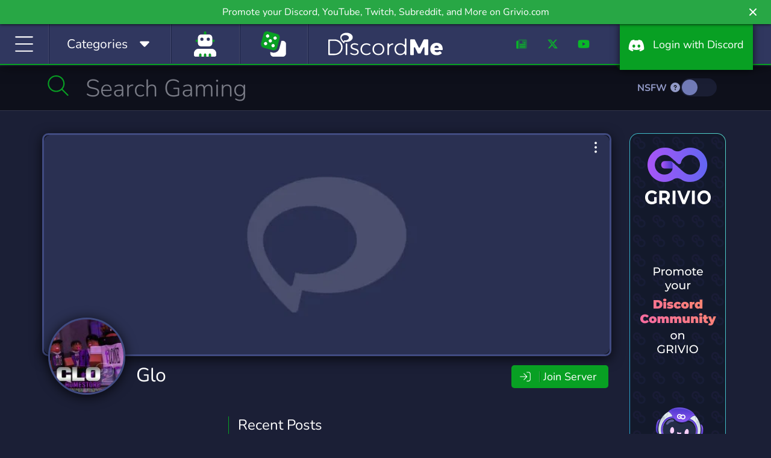

--- FILE ---
content_type: image/svg+xml
request_url: https://ka-p.fontawesome.com/releases/v7.0.1/svgs/light/user-robot.svg?token=f8d1d88c88
body_size: 212
content:
<svg xmlns="http://www.w3.org/2000/svg" viewBox="0 0 448 512"><!--! Font Awesome Pro 7.0.1 by @fontawesome - https://fontawesome.com License - https://fontawesome.com/license (Commercial License) Copyright 2025 Fonticons, Inc. --><path fill="currentColor" d="M240 24c0-8.8-7.2-16-16-16s-16 7.2-16 16l0 40-64 0c-44.2 0-80 35.8-80 80l0 32-24 0c-8.8 0-16 7.2-16 16s7.2 16 16 16l24 0 0 32c0 44.2 35.8 80 80 80l160 0c44.2 0 80-35.8 80-80l0-32 24 0c8.8 0 16-7.2 16-16s-7.2-16-16-16l-24 0 0-32c0-44.2-35.8-80-80-80l-64 0 0-40zM352 144l0 96c0 26.5-21.5 48-48 48l-160 0c-26.5 0-48-21.5-48-48l0-96c0-26.5 21.5-48 48-48l160 0c26.5 0 48 21.5 48 48zM32 440c0-30.9 25.1-56 56-56l272 0c30.9 0 56 25.1 56 56l0 56c0 8.8 7.2 16 16 16s16-7.2 16-16l0-56c0-48.6-39.4-88-88-88L88 352c-48.6 0-88 39.4-88 88l0 56c0 8.8 7.2 16 16 16s16-7.2 16-16l0-56zm128 24c0-8.8-7.2-16-16-16s-16 7.2-16 16l0 32c0 8.8 7.2 16 16 16s16-7.2 16-16l0-32zm64-16c-8.8 0-16 7.2-16 16l0 32c0 8.8 7.2 16 16 16s16-7.2 16-16l0-32c0-8.8-7.2-16-16-16zm96 16c0-8.8-7.2-16-16-16s-16 7.2-16 16l0 32c0 8.8 7.2 16 16 16s16-7.2 16-16l0-32zM168 160.8a15.2 15.2 0 1 1 0 30.4 15.2 15.2 0 1 1 0-30.4zm0 59.2a44 44 0 1 0 0-88 44 44 0 1 0 0 88zm96.8-44a15.2 15.2 0 1 1 30.4 0 15.2 15.2 0 1 1 -30.4 0zm59.2 0a44 44 0 1 0 -88 0 44 44 0 1 0 88 0z"/></svg>

--- FILE ---
content_type: application/javascript; charset=UTF-8
request_url: https://discord.me/cdn-cgi/challenge-platform/h/b/scripts/jsd/13c98df4ef2d/main.js?
body_size: 4290
content:
window._cf_chl_opt={VnHPF6:'b'};~function(f1,b,V,c,O,B,v,m){f1=Y,function(k,a,fO,f0,X,A){for(fO={k:241,a:291,X:236,A:229,x:246,Q:242,n:261,y:301,e:308,G:262,S:279},f0=Y,X=k();!![];)try{if(A=-parseInt(f0(fO.k))/1*(-parseInt(f0(fO.a))/2)+parseInt(f0(fO.X))/3*(parseInt(f0(fO.A))/4)+-parseInt(f0(fO.x))/5+-parseInt(f0(fO.Q))/6+parseInt(f0(fO.n))/7+-parseInt(f0(fO.y))/8*(-parseInt(f0(fO.e))/9)+parseInt(f0(fO.G))/10*(parseInt(f0(fO.S))/11),a===A)break;else X.push(X.shift())}catch(x){X.push(X.shift())}}(f,969568),b=this||self,V=b[f1(235)],c={},c[f1(316)]='o',c[f1(287)]='s',c[f1(217)]='u',c[f1(304)]='z',c[f1(211)]='n',c[f1(276)]='I',c[f1(285)]='b',O=c,b[f1(224)]=function(X,A,x,Q,fe,fy,fn,fa,G,S,U,E,s,L){if(fe={k:205,a:275,X:253,A:214,x:245,Q:255,n:249,y:270,e:320,G:295,S:256},fy={k:263,a:320,X:289},fn={k:315,a:251,X:228,A:284},fa=f1,null===A||void 0===A)return Q;for(G=D(A),X[fa(fe.k)][fa(fe.a)]&&(G=G[fa(fe.X)](X[fa(fe.k)][fa(fe.a)](A))),G=X[fa(fe.A)][fa(fe.x)]&&X[fa(fe.Q)]?X[fa(fe.A)][fa(fe.x)](new X[(fa(fe.Q))](G)):function(P,ft,I){for(ft=fa,P[ft(fy.k)](),I=0;I<P[ft(fy.a)];P[I+1]===P[I]?P[ft(fy.X)](I+1,1):I+=1);return P}(G),S='nAsAaAb'.split('A'),S=S[fa(fe.n)][fa(fe.y)](S),U=0;U<G[fa(fe.e)];E=G[U],s=j(X,A,E),S(s)?(L='s'===s&&!X[fa(fe.G)](A[E]),fa(fe.S)===x+E?y(x+E,s):L||y(x+E,A[E])):y(x+E,s),U++);return Q;function y(P,I,fk){fk=Y,Object[fk(fn.k)][fk(fn.a)][fk(fn.X)](Q,I)||(Q[I]=[]),Q[I][fk(fn.A)](P)}},B=f1(297)[f1(306)](';'),v=B[f1(249)][f1(270)](B),b[f1(210)]=function(k,X,fS,fX,A,x,Q,n){for(fS={k:238,a:320,X:322,A:284,x:227},fX=f1,A=Object[fX(fS.k)](X),x=0;x<A[fX(fS.a)];x++)if(Q=A[x],Q==='f'&&(Q='N'),k[Q]){for(n=0;n<X[A[x]][fX(fS.a)];-1===k[Q][fX(fS.X)](X[A[x]][n])&&(v(X[A[x]][n])||k[Q][fX(fS.A)]('o.'+X[A[x]][n])),n++);}else k[Q]=X[A[x]][fX(fS.x)](function(y){return'o.'+y})},m=function(fP,fL,fd,fs,fE,fC,a,X,A){return fP={k:248,a:305},fL={k:212,a:212,X:284,A:212,x:278,Q:274,n:284,y:212},fd={k:320},fs={k:243},fE={k:320,a:274,X:315,A:251,x:228,Q:251,n:228,y:315,e:251,G:243,S:284,U:243,E:212,s:284,d:243,L:284,P:284,I:284,o:284,R:284,K:278},fC=f1,a=String[fC(fP.k)],X={'h':function(x,fU){return fU={k:239,a:274},null==x?'':X.g(x,6,function(Q,fb){return fb=Y,fb(fU.k)[fb(fU.a)](Q)})},'g':function(x,Q,y,fV,G,S,U,E,s,L,P,I,o,R,K,Z,W,F){if(fV=fC,null==x)return'';for(S={},U={},E='',s=2,L=3,P=2,I=[],o=0,R=0,K=0;K<x[fV(fE.k)];K+=1)if(Z=x[fV(fE.a)](K),Object[fV(fE.X)][fV(fE.A)][fV(fE.x)](S,Z)||(S[Z]=L++,U[Z]=!0),W=E+Z,Object[fV(fE.X)][fV(fE.Q)][fV(fE.n)](S,W))E=W;else{if(Object[fV(fE.y)][fV(fE.e)][fV(fE.x)](U,E)){if(256>E[fV(fE.G)](0)){for(G=0;G<P;o<<=1,R==Q-1?(R=0,I[fV(fE.S)](y(o)),o=0):R++,G++);for(F=E[fV(fE.U)](0),G=0;8>G;o=o<<1.92|F&1.16,Q-1==R?(R=0,I[fV(fE.S)](y(o)),o=0):R++,F>>=1,G++);}else{for(F=1,G=0;G<P;o=o<<1|F,R==Q-1?(R=0,I[fV(fE.S)](y(o)),o=0):R++,F=0,G++);for(F=E[fV(fE.G)](0),G=0;16>G;o=o<<1.39|F&1,Q-1==R?(R=0,I[fV(fE.S)](y(o)),o=0):R++,F>>=1,G++);}s--,0==s&&(s=Math[fV(fE.E)](2,P),P++),delete U[E]}else for(F=S[E],G=0;G<P;o=o<<1|F&1.48,Q-1==R?(R=0,I[fV(fE.s)](y(o)),o=0):R++,F>>=1,G++);E=(s--,0==s&&(s=Math[fV(fE.E)](2,P),P++),S[W]=L++,String(Z))}if(''!==E){if(Object[fV(fE.y)][fV(fE.A)][fV(fE.n)](U,E)){if(256>E[fV(fE.G)](0)){for(G=0;G<P;o<<=1,Q-1==R?(R=0,I[fV(fE.S)](y(o)),o=0):R++,G++);for(F=E[fV(fE.d)](0),G=0;8>G;o=1&F|o<<1.94,Q-1==R?(R=0,I[fV(fE.L)](y(o)),o=0):R++,F>>=1,G++);}else{for(F=1,G=0;G<P;o=F|o<<1,Q-1==R?(R=0,I[fV(fE.L)](y(o)),o=0):R++,F=0,G++);for(F=E[fV(fE.G)](0),G=0;16>G;o=o<<1|F&1,R==Q-1?(R=0,I[fV(fE.P)](y(o)),o=0):R++,F>>=1,G++);}s--,s==0&&(s=Math[fV(fE.E)](2,P),P++),delete U[E]}else for(F=S[E],G=0;G<P;o=1&F|o<<1,Q-1==R?(R=0,I[fV(fE.I)](y(o)),o=0):R++,F>>=1,G++);s--,0==s&&P++}for(F=2,G=0;G<P;o=o<<1|1&F,Q-1==R?(R=0,I[fV(fE.o)](y(o)),o=0):R++,F>>=1,G++);for(;;)if(o<<=1,R==Q-1){I[fV(fE.R)](y(o));break}else R++;return I[fV(fE.K)]('')},'j':function(x,fN){return fN=fC,null==x?'':x==''?null:X.i(x[fN(fd.k)],32768,function(Q,fq){return fq=fN,x[fq(fs.k)](Q)})},'i':function(x,Q,y,fh,G,S,U,E,s,L,P,I,o,R,K,Z,F,W){for(fh=fC,G=[],S=4,U=4,E=3,s=[],I=y(0),o=Q,R=1,L=0;3>L;G[L]=L,L+=1);for(K=0,Z=Math[fh(fL.k)](2,2),P=1;P!=Z;W=I&o,o>>=1,0==o&&(o=Q,I=y(R++)),K|=(0<W?1:0)*P,P<<=1);switch(K){case 0:for(K=0,Z=Math[fh(fL.k)](2,8),P=1;Z!=P;W=o&I,o>>=1,0==o&&(o=Q,I=y(R++)),K|=P*(0<W?1:0),P<<=1);F=a(K);break;case 1:for(K=0,Z=Math[fh(fL.a)](2,16),P=1;P!=Z;W=I&o,o>>=1,o==0&&(o=Q,I=y(R++)),K|=P*(0<W?1:0),P<<=1);F=a(K);break;case 2:return''}for(L=G[3]=F,s[fh(fL.X)](F);;){if(R>x)return'';for(K=0,Z=Math[fh(fL.A)](2,E),P=1;Z!=P;W=I&o,o>>=1,0==o&&(o=Q,I=y(R++)),K|=(0<W?1:0)*P,P<<=1);switch(F=K){case 0:for(K=0,Z=Math[fh(fL.A)](2,8),P=1;P!=Z;W=o&I,o>>=1,0==o&&(o=Q,I=y(R++)),K|=(0<W?1:0)*P,P<<=1);G[U++]=a(K),F=U-1,S--;break;case 1:for(K=0,Z=Math[fh(fL.k)](2,16),P=1;P!=Z;W=o&I,o>>=1,0==o&&(o=Q,I=y(R++)),K|=P*(0<W?1:0),P<<=1);G[U++]=a(K),F=U-1,S--;break;case 2:return s[fh(fL.x)]('')}if(S==0&&(S=Math[fh(fL.k)](2,E),E++),G[F])F=G[F];else if(F===U)F=L+L[fh(fL.Q)](0);else return null;s[fh(fL.n)](F),G[U++]=L+F[fh(fL.Q)](0),S--,L=F,0==S&&(S=Math[fh(fL.y)](2,E),E++)}}},A={},A[fC(fP.a)]=X.h,A}(),z();function i(X,A,fl,fw,x,Q,n){if(fl={k:313,a:231,X:319,A:273,x:317,Q:290,n:265,y:213,e:273,G:290,S:240,U:232},fw=f1,x=fw(fl.k),!X[fw(fl.a)])return;A===fw(fl.X)?(Q={},Q[fw(fl.A)]=x,Q[fw(fl.x)]=X.r,Q[fw(fl.Q)]=fw(fl.X),b[fw(fl.n)][fw(fl.y)](Q,'*')):(n={},n[fw(fl.e)]=x,n[fw(fl.x)]=X.r,n[fw(fl.G)]=fw(fl.S),n[fw(fl.U)]=A,b[fw(fl.n)][fw(fl.y)](n,'*'))}function Y(k,a,t){return t=f(),Y=function(X,u,C){return X=X-205,C=t[X],C},Y(k,a)}function M(fr,fu,X,A,x,Q,n){fu=(fr={k:218,a:314,X:225,A:323,x:307,Q:286,n:247,y:267,e:209,G:215,S:233,U:286,E:216},f1);try{return X=V[fu(fr.k)](fu(fr.a)),X[fu(fr.X)]=fu(fr.A),X[fu(fr.x)]='-1',V[fu(fr.Q)][fu(fr.n)](X),A=X[fu(fr.y)],x={},x=BAnB4(A,A,'',x),x=BAnB4(A,A[fu(fr.e)]||A[fu(fr.G)],'n.',x),x=BAnB4(A,X[fu(fr.S)],'d.',x),V[fu(fr.U)][fu(fr.E)](X),Q={},Q.r=x,Q.e=null,Q}catch(y){return n={},n.r={},n.e=y,n}}function J(A,x,fz,f8,Q,n,y,G,S,U,E,s){if(fz={k:310,a:240,X:234,A:244,x:298,Q:292,n:288,y:277,e:208,G:259,S:257,U:309,E:293,s:220,d:303,L:321,P:298,I:254,o:272,R:298,K:207,Z:206,l:302,g:294,W:223,F:273,fi:258,fA:311,fx:305},f8=f1,!N(.01))return![];n=(Q={},Q[f8(fz.k)]=A,Q[f8(fz.a)]=x,Q);try{y=b[f8(fz.X)],G=f8(fz.A)+b[f8(fz.x)][f8(fz.Q)]+f8(fz.n)+y.r+f8(fz.y),S=new b[(f8(fz.e))](),S[f8(fz.G)](f8(fz.S),G),S[f8(fz.U)]=2500,S[f8(fz.E)]=function(){},U={},U[f8(fz.s)]=b[f8(fz.x)][f8(fz.d)],U[f8(fz.L)]=b[f8(fz.P)][f8(fz.I)],U[f8(fz.o)]=b[f8(fz.R)][f8(fz.K)],U[f8(fz.Z)]=b[f8(fz.P)][f8(fz.l)],E=U,s={},s[f8(fz.g)]=n,s[f8(fz.W)]=E,s[f8(fz.F)]=f8(fz.fi),S[f8(fz.fA)](m[f8(fz.fx)](s))}catch(d){}}function H(k,a,fM,fv,fB,fD,f4,X,A){fM={k:234,a:208,X:259,A:257,x:244,Q:298,n:292,y:266,e:231,G:309,S:293,U:299,E:226,s:311,d:305,L:268},fv={k:318},fB={k:250,a:319,X:252},fD={k:309},f4=f1,X=b[f4(fM.k)],A=new b[(f4(fM.a))](),A[f4(fM.X)](f4(fM.A),f4(fM.x)+b[f4(fM.Q)][f4(fM.n)]+f4(fM.y)+X.r),X[f4(fM.e)]&&(A[f4(fM.G)]=5e3,A[f4(fM.S)]=function(f5){f5=f4,a(f5(fD.k))}),A[f4(fM.U)]=function(f6){f6=f4,A[f6(fB.k)]>=200&&A[f6(fB.k)]<300?a(f6(fB.a)):a(f6(fB.X)+A[f6(fB.k)])},A[f4(fM.E)]=function(f7){f7=f4,a(f7(fv.k))},A[f4(fM.s)](m[f4(fM.d)](JSON[f4(fM.L)](k)))}function z(fZ,fK,fo,fH,k,a,X,A,x){if(fZ={k:234,a:231,X:221,A:296,x:283,Q:271,n:222,y:222},fK={k:221,a:296,X:222},fo={k:264},fH=f1,k=b[fH(fZ.k)],!k)return;if(!h())return;(a=![],X=k[fH(fZ.a)]===!![],A=function(fJ,Q){if(fJ=fH,!a){if(a=!![],!h())return;Q=M(),H(Q.r,function(n){i(k,n)}),Q.e&&J(fJ(fo.k),Q.e)}},V[fH(fZ.X)]!==fH(fZ.A))?A():b[fH(fZ.x)]?V[fH(fZ.x)](fH(fZ.Q),A):(x=V[fH(fZ.n)]||function(){},V[fH(fZ.y)]=function(fc){fc=fH,x(),V[fc(fK.k)]!==fc(fK.a)&&(V[fc(fK.X)]=x,A())})}function T(k,X,fi,f9){return fi={k:300,a:300,X:315,A:280,x:228,Q:322,n:230},f9=f1,X instanceof k[f9(fi.k)]&&0<k[f9(fi.a)][f9(fi.X)][f9(fi.A)][f9(fi.x)](X)[f9(fi.Q)](f9(fi.n))}function D(k,fQ,fY,X){for(fQ={k:253,a:238,X:260},fY=f1,X=[];k!==null;X=X[fY(fQ.k)](Object[fY(fQ.a)](k)),k=Object[fY(fQ.X)](k));return X}function f(fg){return fg='api,detail,contentDocument,__CF$cv$params,document,688458vkGKRk,isArray,keys,IGZ1cqHjrRfNzPYliyVabCm$L2DUs5-xkp0e4XvS6OBJo7uhE8QK3wtWgn9TdM+AF,error,313613hlExOp,9748410uaiGAK,charCodeAt,/cdn-cgi/challenge-platform/h/,from,8806745MtGuRX,appendChild,fromCharCode,includes,status,hasOwnProperty,http-code:,concat,NUDr6,Set,d.cookie,POST,jsd,open,getPrototypeOf,242361haPGba,20tsrKMm,sort,error on cf_chl_props,parent,/jsd/oneshot/13c98df4ef2d/0.7846851780359977:1763856770:CmRQAl1fpmd3Dq8jDMeQf9b9Eddtlf9yx7T-wHaIocY/,contentWindow,stringify,now,bind,DOMContentLoaded,chlApiRumWidgetAgeMs,source,charAt,getOwnPropertyNames,bigint,/invisible/jsd,join,3889721AJSqcB,toString,floor,function,addEventListener,push,boolean,body,string,/b/ov1/0.7846851780359977:1763856770:CmRQAl1fpmd3Dq8jDMeQf9b9Eddtlf9yx7T-wHaIocY/,splice,event,12SouWCP,VnHPF6,ontimeout,errorInfoObject,isNaN,loading,_cf_chl_opt;WVJdi2;tGfE6;eHFr4;rZpcH7;DMab5;uBWD2;TZOO6;NFIEc5;SBead5;rNss8;ssnu4;WlNXb1;QNPd6;BAnB4;Jxahl3;fLDZ5;fAvt5,_cf_chl_opt,onload,Function,144744djDvNZ,mAxV0,wfJU3,symbol,ciWadwCPY,split,tabIndex,405jaGisD,timeout,msg,send,random,cloudflare-invisible,iframe,prototype,object,sid,xhr-error,success,length,chlApiUrl,indexOf,display: none,Object,chlApiClientVersion,BHcSU3,XMLHttpRequest,clientInformation,Jxahl3,number,pow,postMessage,Array,navigator,removeChild,undefined,createElement,catch,chlApiSitekey,readyState,onreadystatechange,chctx,BAnB4,style,onerror,map,call,16ocuuJG,[native code]'.split(','),f=function(){return fg},f()}function j(k,X,A,fx,ff,x){ff=(fx={k:219,a:214,X:237,A:282},f1);try{return X[A][ff(fx.k)](function(){}),'p'}catch(Q){}try{if(null==X[A])return void 0===X[A]?'u':'x'}catch(n){return'i'}return k[ff(fx.a)][ff(fx.X)](X[A])?'a':X[A]===k[ff(fx.a)]?'p5':X[A]===!0?'T':!1===X[A]?'F':(x=typeof X[A],ff(fx.A)==x?T(k,X[A])?'N':'f':O[x]||'?')}function h(fj,f3,k,a,X,A){return fj={k:234,a:281,X:281,A:269},f3=f1,k=b[f3(fj.k)],a=3600,X=Math[f3(fj.a)](+atob(k.t)),A=Math[f3(fj.X)](Date[f3(fj.A)]()/1e3),A-X>a?![]:!![]}function N(k,fT,f2){return fT={k:312},f2=f1,Math[f2(fT.k)]()<k}}()

--- FILE ---
content_type: application/javascript; charset=UTF-8
request_url: https://discord.me/cdn-cgi/challenge-platform/h/b/scripts/jsd/13c98df4ef2d/main.js?
body_size: 4251
content:
window._cf_chl_opt={VnHPF6:'b'};~function(f1,b,V,c,O,B,v,m){f1=Y,function(k,a,fO,f0,X,A){for(fO={k:426,a:443,X:481,A:444,x:391,Q:425,n:411,y:488,e:447},f0=Y,X=k();!![];)try{if(A=parseInt(f0(fO.k))/1+-parseInt(f0(fO.a))/2+-parseInt(f0(fO.X))/3+parseInt(f0(fO.A))/4+-parseInt(f0(fO.x))/5*(parseInt(f0(fO.Q))/6)+parseInt(f0(fO.n))/7+parseInt(f0(fO.y))/8*(-parseInt(f0(fO.e))/9),a===A)break;else X.push(X.shift())}catch(x){X.push(X.shift())}}(f,886217),b=this||self,V=b[f1(450)],c={},c[f1(408)]='o',c[f1(478)]='s',c[f1(446)]='u',c[f1(417)]='z',c[f1(475)]='n',c[f1(421)]='I',c[f1(466)]='b',O=c,b[f1(454)]=function(X,A,x,Q,fe,fy,fn,fa,G,S,U,E,s,L){if(fe={k:471,a:464,X:420,A:471,x:464,Q:445,n:487,y:397,e:445,G:487,S:397,U:463,E:453,s:501,d:483,L:472},fy={k:507,a:501,X:394},fn={k:448,a:465,X:399,A:505},fa=f1,A===null||void 0===A)return Q;for(G=D(A),X[fa(fe.k)][fa(fe.a)]&&(G=G[fa(fe.X)](X[fa(fe.A)][fa(fe.x)](A))),G=X[fa(fe.Q)][fa(fe.n)]&&X[fa(fe.y)]?X[fa(fe.e)][fa(fe.G)](new X[(fa(fe.S))](G)):function(P,ft,I){for(ft=fa,P[ft(fy.k)](),I=0;I<P[ft(fy.a)];P[I]===P[I+1]?P[ft(fy.X)](I+1,1):I+=1);return P}(G),S='nAsAaAb'.split('A'),S=S[fa(fe.U)][fa(fe.E)](S),U=0;U<G[fa(fe.s)];E=G[U],s=j(X,A,E),S(s)?(L='s'===s&&!X[fa(fe.d)](A[E]),fa(fe.L)===x+E?y(x+E,s):L||y(x+E,A[E])):y(x+E,s),U++);return Q;function y(P,I,fk){fk=Y,Object[fk(fn.k)][fk(fn.a)][fk(fn.X)](Q,I)||(Q[I]=[]),Q[I][fk(fn.A)](P)}},B=f1(474)[f1(416)](';'),v=B[f1(463)][f1(453)](B),b[f1(498)]=function(k,X,fS,fX,A,x,Q,n){for(fS={k:423,a:501,X:459,A:505,x:449},fX=f1,A=Object[fX(fS.k)](X),x=0;x<A[fX(fS.a)];x++)if(Q=A[x],'f'===Q&&(Q='N'),k[Q]){for(n=0;n<X[A[x]][fX(fS.a)];-1===k[Q][fX(fS.X)](X[A[x]][n])&&(v(X[A[x]][n])||k[Q][fX(fS.A)]('o.'+X[A[x]][n])),n++);}else k[Q]=X[A[x]][fX(fS.x)](function(y){return'o.'+y})},m=function(fP,fL,fd,fs,fE,fC,a,X,A){return fP={k:485,a:500},fL={k:457,a:457,X:457,A:505,x:457,Q:486,n:437,y:505,e:457},fd={k:501},fs={k:506},fE={k:501,a:437,X:448,A:465,x:399,Q:448,n:465,y:399,e:506,G:505,S:506,U:505,E:505,s:457,d:457,L:399,P:506,I:506,o:505,R:505,K:505,Z:505,l:486},fC=f1,a=String[fC(fP.k)],X={'h':function(x,fU){return fU={k:455,a:437},null==x?'':X.g(x,6,function(Q,fb){return fb=Y,fb(fU.k)[fb(fU.a)](Q)})},'g':function(x,Q,y,fV,G,S,U,E,s,L,P,I,o,R,K,Z,W,F){if(fV=fC,null==x)return'';for(S={},U={},E='',s=2,L=3,P=2,I=[],o=0,R=0,K=0;K<x[fV(fE.k)];K+=1)if(Z=x[fV(fE.a)](K),Object[fV(fE.X)][fV(fE.A)][fV(fE.x)](S,Z)||(S[Z]=L++,U[Z]=!0),W=E+Z,Object[fV(fE.Q)][fV(fE.n)][fV(fE.x)](S,W))E=W;else{if(Object[fV(fE.X)][fV(fE.n)][fV(fE.y)](U,E)){if(256>E[fV(fE.e)](0)){for(G=0;G<P;o<<=1,R==Q-1?(R=0,I[fV(fE.G)](y(o)),o=0):R++,G++);for(F=E[fV(fE.S)](0),G=0;8>G;o=1.79&F|o<<1.05,R==Q-1?(R=0,I[fV(fE.U)](y(o)),o=0):R++,F>>=1,G++);}else{for(F=1,G=0;G<P;o=o<<1|F,Q-1==R?(R=0,I[fV(fE.E)](y(o)),o=0):R++,F=0,G++);for(F=E[fV(fE.e)](0),G=0;16>G;o=1&F|o<<1.58,R==Q-1?(R=0,I[fV(fE.U)](y(o)),o=0):R++,F>>=1,G++);}s--,0==s&&(s=Math[fV(fE.s)](2,P),P++),delete U[E]}else for(F=S[E],G=0;G<P;o=o<<1|1&F,R==Q-1?(R=0,I[fV(fE.U)](y(o)),o=0):R++,F>>=1,G++);E=(s--,0==s&&(s=Math[fV(fE.d)](2,P),P++),S[W]=L++,String(Z))}if(E!==''){if(Object[fV(fE.X)][fV(fE.n)][fV(fE.L)](U,E)){if(256>E[fV(fE.e)](0)){for(G=0;G<P;o<<=1,R==Q-1?(R=0,I[fV(fE.G)](y(o)),o=0):R++,G++);for(F=E[fV(fE.P)](0),G=0;8>G;o=o<<1.25|F&1,Q-1==R?(R=0,I[fV(fE.U)](y(o)),o=0):R++,F>>=1,G++);}else{for(F=1,G=0;G<P;o=o<<1.14|F,R==Q-1?(R=0,I[fV(fE.G)](y(o)),o=0):R++,F=0,G++);for(F=E[fV(fE.I)](0),G=0;16>G;o=o<<1|1&F,R==Q-1?(R=0,I[fV(fE.o)](y(o)),o=0):R++,F>>=1,G++);}s--,0==s&&(s=Math[fV(fE.s)](2,P),P++),delete U[E]}else for(F=S[E],G=0;G<P;o=o<<1.92|1&F,R==Q-1?(R=0,I[fV(fE.R)](y(o)),o=0):R++,F>>=1,G++);s--,s==0&&P++}for(F=2,G=0;G<P;o=F&1|o<<1.69,Q-1==R?(R=0,I[fV(fE.K)](y(o)),o=0):R++,F>>=1,G++);for(;;)if(o<<=1,Q-1==R){I[fV(fE.Z)](y(o));break}else R++;return I[fV(fE.l)]('')},'j':function(x,fN){return fN=fC,x==null?'':''==x?null:X.i(x[fN(fd.k)],32768,function(Q,fq){return fq=fN,x[fq(fs.k)](Q)})},'i':function(x,Q,y,fh,G,S,U,E,s,L,P,I,o,R,K,Z,F,W){for(fh=fC,G=[],S=4,U=4,E=3,s=[],I=y(0),o=Q,R=1,L=0;3>L;G[L]=L,L+=1);for(K=0,Z=Math[fh(fL.k)](2,2),P=1;P!=Z;W=o&I,o>>=1,0==o&&(o=Q,I=y(R++)),K|=(0<W?1:0)*P,P<<=1);switch(K){case 0:for(K=0,Z=Math[fh(fL.a)](2,8),P=1;P!=Z;W=I&o,o>>=1,o==0&&(o=Q,I=y(R++)),K|=(0<W?1:0)*P,P<<=1);F=a(K);break;case 1:for(K=0,Z=Math[fh(fL.X)](2,16),P=1;P!=Z;W=o&I,o>>=1,0==o&&(o=Q,I=y(R++)),K|=(0<W?1:0)*P,P<<=1);F=a(K);break;case 2:return''}for(L=G[3]=F,s[fh(fL.A)](F);;){if(R>x)return'';for(K=0,Z=Math[fh(fL.a)](2,E),P=1;P!=Z;W=I&o,o>>=1,0==o&&(o=Q,I=y(R++)),K|=(0<W?1:0)*P,P<<=1);switch(F=K){case 0:for(K=0,Z=Math[fh(fL.x)](2,8),P=1;P!=Z;W=o&I,o>>=1,o==0&&(o=Q,I=y(R++)),K|=(0<W?1:0)*P,P<<=1);G[U++]=a(K),F=U-1,S--;break;case 1:for(K=0,Z=Math[fh(fL.a)](2,16),P=1;P!=Z;W=o&I,o>>=1,o==0&&(o=Q,I=y(R++)),K|=(0<W?1:0)*P,P<<=1);G[U++]=a(K),F=U-1,S--;break;case 2:return s[fh(fL.Q)]('')}if(0==S&&(S=Math[fh(fL.x)](2,E),E++),G[F])F=G[F];else if(F===U)F=L+L[fh(fL.n)](0);else return null;s[fh(fL.y)](F),G[U++]=L+F[fh(fL.n)](0),S--,L=F,0==S&&(S=Math[fh(fL.e)](2,E),E++)}}},A={},A[fC(fP.a)]=X.h,A}(),z();function j(k,X,A,fx,ff,x){ff=(fx={k:493,a:445,X:427,A:442},f1);try{return X[A][ff(fx.k)](function(){}),'p'}catch(Q){}try{if(X[A]==null)return void 0===X[A]?'u':'x'}catch(n){return'i'}return k[ff(fx.a)][ff(fx.X)](X[A])?'a':X[A]===k[ff(fx.a)]?'p5':!0===X[A]?'T':X[A]===!1?'F':(x=typeof X[A],ff(fx.A)==x?T(k,X[A])?'N':'f':O[x]||'?')}function D(k,fQ,fY,X){for(fQ={k:420,a:423,X:402},fY=f1,X=[];k!==null;X=X[fY(fQ.k)](Object[fY(fQ.a)](k)),k=Object[fY(fQ.X)](k));return X}function T(k,X,fi,f9){return fi={k:396,a:396,X:448,A:492,x:399,Q:459,n:403},f9=f1,X instanceof k[f9(fi.k)]&&0<k[f9(fi.a)][f9(fi.X)][f9(fi.A)][f9(fi.x)](X)[f9(fi.Q)](f9(fi.n))}function H(k,a,fM,fv,fB,fD,f4,X,A){fM={k:438,a:410,X:405,A:496,x:458,Q:451,n:435,y:404,e:504,G:428,S:414,U:462,E:406,s:400,d:500,L:489},fv={k:495},fB={k:473,a:460,X:452,A:473},fD={k:428},f4=f1,X=b[f4(fM.k)],A=new b[(f4(fM.a))](),A[f4(fM.X)](f4(fM.A),f4(fM.x)+b[f4(fM.Q)][f4(fM.n)]+f4(fM.y)+X.r),X[f4(fM.e)]&&(A[f4(fM.G)]=5e3,A[f4(fM.S)]=function(f5){f5=f4,a(f5(fD.k))}),A[f4(fM.U)]=function(f6){f6=f4,A[f6(fB.k)]>=200&&A[f6(fB.k)]<300?a(f6(fB.a)):a(f6(fB.X)+A[f6(fB.A)])},A[f4(fM.E)]=function(f7){f7=f4,a(f7(fv.k))},A[f4(fM.s)](m[f4(fM.d)](JSON[f4(fM.L)](k)))}function J(A,x,fz,f8,Q,n,y,G,S,U,E,s){if(fz={k:398,a:392,X:438,A:458,x:451,Q:435,n:419,y:434,e:410,G:405,S:496,U:428,E:414,s:469,d:451,L:480,P:431,I:439,o:393,R:451,K:395,Z:413,l:497,g:484,W:461,F:494,fi:477,fA:400,fx:500},f8=f1,!N(.01))return![];n=(Q={},Q[f8(fz.k)]=A,Q[f8(fz.a)]=x,Q);try{y=b[f8(fz.X)],G=f8(fz.A)+b[f8(fz.x)][f8(fz.Q)]+f8(fz.n)+y.r+f8(fz.y),S=new b[(f8(fz.e))](),S[f8(fz.G)](f8(fz.S),G),S[f8(fz.U)]=2500,S[f8(fz.E)]=function(){},U={},U[f8(fz.s)]=b[f8(fz.d)][f8(fz.L)],U[f8(fz.P)]=b[f8(fz.x)][f8(fz.I)],U[f8(fz.o)]=b[f8(fz.R)][f8(fz.K)],U[f8(fz.Z)]=b[f8(fz.d)][f8(fz.l)],E=U,s={},s[f8(fz.g)]=n,s[f8(fz.W)]=E,s[f8(fz.F)]=f8(fz.fi),S[f8(fz.fA)](m[f8(fz.fx)](s))}catch(d){}}function z(fZ,fK,fo,fH,k,a,X,A,x){if(fZ={k:438,a:504,X:467,A:476,x:418,Q:499,n:502,y:502},fK={k:467,a:476,X:502},fo={k:412},fH=f1,k=b[fH(fZ.k)],!k)return;if(!h())return;(a=![],X=k[fH(fZ.a)]===!![],A=function(fJ,Q){if(fJ=fH,!a){if(a=!![],!h())return;Q=M(),H(Q.r,function(n){i(k,n)}),Q.e&&J(fJ(fo.k),Q.e)}},V[fH(fZ.X)]!==fH(fZ.A))?A():b[fH(fZ.x)]?V[fH(fZ.x)](fH(fZ.Q),A):(x=V[fH(fZ.n)]||function(){},V[fH(fZ.y)]=function(fc){fc=fH,x(),V[fc(fK.k)]!==fc(fK.a)&&(V[fc(fK.X)]=x,A())})}function i(X,A,fl,fw,x,Q,n){if(fl={k:433,a:504,X:460,A:494,x:409,Q:468,n:460,y:440,e:422,G:494,S:409,U:392,E:470,s:422},fw=f1,x=fw(fl.k),!X[fw(fl.a)])return;A===fw(fl.X)?(Q={},Q[fw(fl.A)]=x,Q[fw(fl.x)]=X.r,Q[fw(fl.Q)]=fw(fl.n),b[fw(fl.y)][fw(fl.e)](Q,'*')):(n={},n[fw(fl.G)]=x,n[fw(fl.S)]=X.r,n[fw(fl.Q)]=fw(fl.U),n[fw(fl.E)]=A,b[fw(fl.y)][fw(fl.s)](n,'*'))}function N(k,fT,f2){return fT={k:482},f2=f1,Math[f2(fT.k)]()<k}function f(fg){return fg='ontimeout,contentWindow,split,symbol,addEventListener,/b/ov1/0.7846851780359977:1763856770:CmRQAl1fpmd3Dq8jDMeQf9b9Eddtlf9yx7T-wHaIocY/,concat,bigint,postMessage,keys,style,6xbNgYF,1610242PsewAc,isArray,timeout,floor,tabIndex,chlApiUrl,appendChild,cloudflare-invisible,/invisible/jsd,VnHPF6,contentDocument,charAt,__CF$cv$params,NUDr6,parent,navigator,function,2438334CuURkI,5007564RgZbuW,Array,undefined,262449SmLsFl,prototype,map,document,_cf_chl_opt,http-code:,bind,BAnB4,IGZ1cqHjrRfNzPYliyVabCm$L2DUs5-xkp0e4XvS6OBJo7uhE8QK3wtWgn9TdM+AF,clientInformation,pow,/cdn-cgi/challenge-platform/h/,indexOf,success,chctx,onload,includes,getOwnPropertyNames,hasOwnProperty,boolean,readyState,event,chlApiSitekey,detail,Object,d.cookie,status,_cf_chl_opt;WVJdi2;tGfE6;eHFr4;rZpcH7;DMab5;uBWD2;TZOO6;NFIEc5;SBead5;rNss8;ssnu4;WlNXb1;QNPd6;BAnB4;Jxahl3;fLDZ5;fAvt5,number,loading,jsd,string,removeChild,wfJU3,2088288JuhNOt,random,isNaN,errorInfoObject,fromCharCode,join,from,40EunRhY,stringify,now,iframe,toString,catch,source,xhr-error,POST,mAxV0,Jxahl3,DOMContentLoaded,ciWadwCPY,length,onreadystatechange,display: none,api,push,charCodeAt,sort,2186155SkrkwU,error,chlApiRumWidgetAgeMs,splice,BHcSU3,Function,Set,msg,call,send,body,getPrototypeOf,[native code],/jsd/oneshot/13c98df4ef2d/0.7846851780359977:1763856770:CmRQAl1fpmd3Dq8jDMeQf9b9Eddtlf9yx7T-wHaIocY/,open,onerror,createElement,object,sid,XMLHttpRequest,3656681WKRihf,error on cf_chl_props,chlApiClientVersion'.split(','),f=function(){return fg},f()}function Y(k,a,t){return t=f(),Y=function(X,u,C){return X=X-391,C=t[X],C},Y(k,a)}function M(fr,fu,X,A,x,Q,n){fu=(fr={k:407,a:491,X:424,A:503,x:430,Q:401,n:432,y:415,e:456,G:441,S:436,U:479},f1);try{return X=V[fu(fr.k)](fu(fr.a)),X[fu(fr.X)]=fu(fr.A),X[fu(fr.x)]='-1',V[fu(fr.Q)][fu(fr.n)](X),A=X[fu(fr.y)],x={},x=BAnB4(A,A,'',x),x=BAnB4(A,A[fu(fr.e)]||A[fu(fr.G)],'n.',x),x=BAnB4(A,X[fu(fr.S)],'d.',x),V[fu(fr.Q)][fu(fr.U)](X),Q={},Q.r=x,Q.e=null,Q}catch(y){return n={},n.r={},n.e=y,n}}function h(fj,f3,k,a,X,A){return fj={k:438,a:429,X:429,A:490},f3=f1,k=b[f3(fj.k)],a=3600,X=Math[f3(fj.a)](+atob(k.t)),A=Math[f3(fj.X)](Date[f3(fj.A)]()/1e3),A-X>a?![]:!![]}}()

--- FILE ---
content_type: image/svg+xml
request_url: https://ka-p.fontawesome.com/releases/v7.0.1/svgs/light/layer-plus.svg?token=f8d1d88c88
body_size: 150
content:
<svg xmlns="http://www.w3.org/2000/svg" viewBox="0 0 512 512"><!--! Font Awesome Pro 7.0.1 by @fontawesome - https://fontawesome.com License - https://fontawesome.com/license (Commercial License) Copyright 2025 Fonticons, Inc. --><path fill="currentColor" d="M448-16l0 48 48 0c8.8 0 16 7.2 16 16s-7.2 16-16 16l-48 0 0 48c0 8.8-7.2 16-16 16s-16-7.2-16-16l0-48-48 0c-8.8 0-16-7.2-16-16s7.2-16 16-16l48 0 0-48c0-8.8 7.2-16 16-16s16 7.2 16 16zM245.9 130.2L43.1 224 245.9 317.7c6.4 3 13.7 3 20.1 0L468.9 224 266.1 130.2c-6.4-3-13.8-3-20.1 0zm-13.4-29c14.9-6.9 32.1-6.9 47 0l218.6 101c8.5 3.9 13.9 12.4 13.9 21.8s-5.4 17.9-13.9 21.8l-218.6 101c-14.9 6.9-32.1 6.9-47 0L13.9 245.8C5.4 241.8 0 233.3 0 224s5.4-17.9 13.9-21.8l218.6-101zM13.9 362.2l68.7-31.8 38.1 17.6-77.7 35.9 202.9 93.8c6.4 3 13.7 3 20.1 0l202.9-93.8-77.7-35.9 38.1-17.6 68.7 31.8c8.5 3.9 13.9 12.4 13.9 21.8s-5.4 17.9-13.9 21.8l-218.6 101c-14.9 6.9-32.1 6.9-47 0L13.9 405.8C5.4 401.8 0 393.3 0 384s5.4-17.9 13.9-21.8z"/></svg>